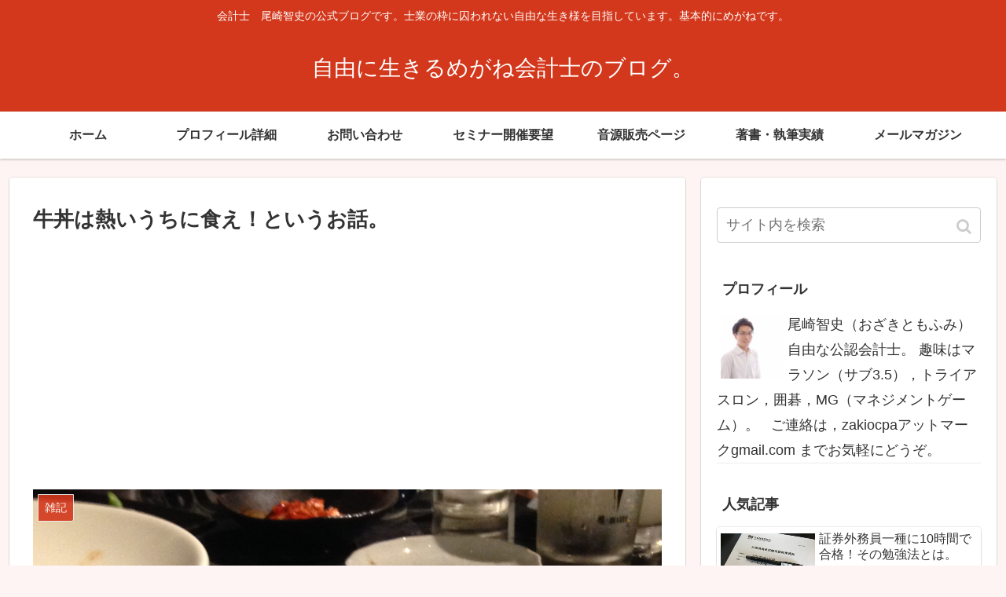

--- FILE ---
content_type: text/html; charset=utf-8
request_url: https://www.google.com/recaptcha/api2/aframe
body_size: -90
content:
<!DOCTYPE HTML><html><head><meta http-equiv="content-type" content="text/html; charset=UTF-8"></head><body><script nonce="ureSEfXitfnox-iaEKsYig">/** Anti-fraud and anti-abuse applications only. See google.com/recaptcha */ try{var clients={'sodar':'https://pagead2.googlesyndication.com/pagead/sodar?'};window.addEventListener("message",function(a){try{if(a.source===window.parent){var b=JSON.parse(a.data);var c=clients[b['id']];if(c){var d=document.createElement('img');d.src=c+b['params']+'&rc='+(localStorage.getItem("rc::a")?sessionStorage.getItem("rc::b"):"");window.document.body.appendChild(d);sessionStorage.setItem("rc::e",parseInt(sessionStorage.getItem("rc::e")||0)+1);localStorage.setItem("rc::h",'1768738801641');}}}catch(b){}});window.parent.postMessage("_grecaptcha_ready", "*");}catch(b){}</script></body></html>